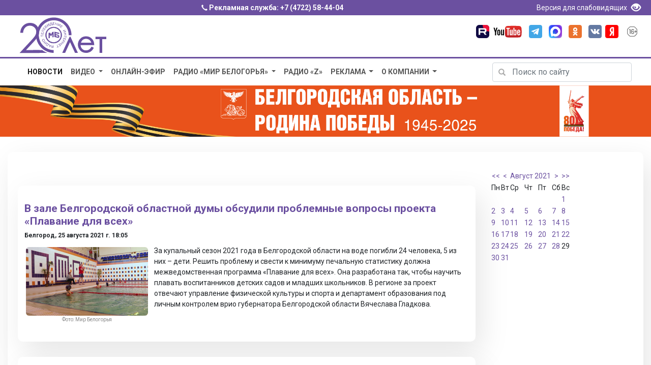

--- FILE ---
content_type: text/html; charset=utf-8
request_url: https://mirbelogorya.ru/news-archive/2021/08/25.html
body_size: 11252
content:
<!DOCTYPE html>
<html lang="ru-ru" prefix="og: http://ogp.me/ns# article: http://ogp.me/ns/article# profile: http://ogp.me/ns/profile# fb: http://ogp.me/ns/fb#">
	<head>
		<link rel="preconnect" href="https://fonts.gstatic.com/">
		<script src="/templates/bootstrap/js/jquery-3.3.1.min.js"></script>
		<script src="https://cdnjs.cloudflare.com/ajax/libs/popper.js/1.14.3/umd/popper.min.js" integrity="sha384-ZMP7rVo3mIykV+2+9J3UJ46jBk0WLaUAdn689aCwoqbBJiSnjAK/l8WvCWPIPm49" crossorigin="anonymous"></script>
		<script src="https://stackpath.bootstrapcdn.com/bootstrap/4.1.3/js/bootstrap.min.js" integrity="sha384-ChfqqxuZUCnJSK3+MXmPNIyE6ZbWh2IMqE241rYiqJxyMiZ6OW/JmZQ5stwEULTy" crossorigin="anonymous"></script>
		<!--<script src="/templates/bootstrap/fancybox/jquery.fancybox.min.js"></script>!-->
		<link rel="icon" href="/favicon.svg" type="image/svg+xml">
		<link rel="icon" href="/favicon.png" type="image/png">
		  <base href="https://mirbelogorya.ru/news-archive/2021/08/25.html">
  <meta http-equiv="content-type" content="text/html; charset=utf-8">
  <meta name="keywords" content="телевидение, радио, белгород, белгородская, новости белгорода, белгород новости, видео, события, происшествия">
  <meta name="description" content="Достоверно и официально о событиях региона. Главные новости Белгорода и Белгородской области 25 августа 2021 г.">
  <title>Архив новостей Белгорода 25 августа 2021 г.</title>
  <link rel="stylesheet" href="/components/com_imageshow/assets/css/style.css" type="text/css" />
  <link rel="stylesheet" href="https://mirbelogorya.ru/modules/mod_blog_calendar/tmpl/style.css" type="text/css" />
  <script src="https://mirbelogorya.ru/media/system/js/mootools-core-uncompressed.js" type="text/javascript"></script>
  <script src="https://mirbelogorya.ru/modules/mod_blog_calendar/js/blog_calendar.js" type="text/javascript"></script>
  <script type="text/javascript">
var month=8; var year=2021; var calendar_baseurl='https://mirbelogorya.ru/';
  </script>

		<meta name="viewport" content="width=device-width, initial-scale=1, shrink-to-fit=no">
		<link rel="stylesheet" href="/templates/bootstrap/cookies/ihavecookies.css">
		<link rel="stylesheet" href="https://stackpath.bootstrapcdn.com/bootstrap/4.1.3/css/bootstrap.min.css" integrity="sha384-MCw98/SFnGE8fJT3GXwEOngsV7Zt27NXFoaoApmYm81iuXoPkFOJwJ8ERdknLPMO" crossorigin="anonymous">
		<!--<link rel="stylesheet" href="/templates/bootstrap/css/bootstrap-responsive.min.css" type="text/css" />!-->
		<link href="/templates/bootstrap/css/bootstrap-glyphicons.min.css" rel="stylesheet" type="text/css" />
		<link rel="stylesheet" href="/templates/bootstrap/css/template.css" type="text/css" />
		<!--<link rel="stylesheet" type="text/css" href="/templates/bootstrap/fancybox/jquery.fancybox.min.css">!-->
		
		<script type="text/javascript" src="/templates/bootstrap/cookies/jquery.ihavecookies.js"></script>
		<script src="/templates/bootstrap/js/script.js"></script>
	<!-- Google tag (gtag.js) -->
<script async src="https://www.googletagmanager.com/gtag/js?id=G-H5F66D95X9"></script>
<script>
  window.dataLayer = window.dataLayer || [];
  function gtag(){dataLayer.push(arguments);}
  gtag('js', new Date());

  gtag('config', 'G-H5F66D95X9');
</script>
	</head>
	<body style="opacity: 0;">

<div class="blueline d-none d-sm-block">
	<div class="container text-center">
		<span class="glyphicon glyphicon-earphone" style="font-size:12px;" aria-hidden="true"></span> Рекламная служба: <a href="tel:+74722584404">+7 (4722) 58-44-04</a>
		<div class="text-right float-right">
			<a href="/?template=accessibility" rel="nofollow"><span style="font-weight:400">Версия для слабовидящих </span><span class="glyphicon glyphicon-eye-open" style="font-size:19px;padding: 0px 5px 0px 5px;top: 4px;" aria-hidden="true"></span></a>
		</div>
	</div>
</div>

<div class="site-branding d-none d-sm-block"> 
	<div class="container">  
	<div class="row">
	<div class="col-lg-6 col-md-6 col-sm-12 text-left">
		<div class="logo"> 
		<a href="/">
		<img src="/templates/bootstrap/images/logo-color-20.svg" alt="Телерадиокомпания «Мир Белогорья" aria-label="Телерадиокомпания «Мир Белогорья»"></a> 
	</div>
	</div>
	<div class="col-lg-6 col-md-6 col-sm-12 text-right">
		<div class="header-social-icons">
			<div class="header-icon"><a target="_blank" rel="nofollow" href="https://rutube.ru/channel/48624525/" class="icon-rutube"><img alt="Канал «Мир Белогорья» в Рутуб" src="/templates/bootstrap/images/icon-rutube.svg"></a></div>
			<div class="header-icon"><a target="_blank" rel="nofollow" href="https://www.youtube.com/user/mirbelogor" class="icon-youtube"><img alt="Канал «Мир Белогорья» в YouTube" src="/templates/bootstrap/images/icon-youtube.svg"></a></div>
			<div class="header-icon"><a target="_blank" rel="nofollow" href="https://t.me/mirbelogorya" class="icon-tg"><img alt="Канал «Мир Белогорья» в Telegram" src="/templates/bootstrap/images/icon-telegram.svg"></a></div>
			<div class="header-icon"><a target="_blank" rel="nofollow" href="https://max.ru/mirbelogorya" class="icon-max"><img alt="Канал «Мир Белогорья» в Max" src="/templates/bootstrap/images/icon-max.png"></a></div>			
			<div class="header-icon"><a target="_blank" rel="nofollow" href="https://ok.ru/mirbelogorya" class="icon-ok"><img alt="Страница «Мир Белогорья» в Одноклассниках" src="/templates/bootstrap/images/icon-ok.svg"></a></div>			
			<div class="header-icon"><a target="_blank" rel="nofollow" href="https://vk.com/mirbelogorya" class="icon-vk"><img alt="Страница «Мир Белогорья» ВКонтакте" src="/templates/bootstrap/images/icon-vk.svg"></a></div>
			<div class="header-icon"><a target="_blank" rel="nofollow" href="https://zen.yandex.ru/mirbelogorya" class="icon-ya"><img alt="Страница «Мир Белогорья»" src="/templates/bootstrap/images/icon-ya.svg"></a></div>
			<div class="header-icon"><img class="age-rest" alt="Возрастное ограничение посетителей сайта 16+" src="/templates/bootstrap/images/16+.svg"></div>			
		</div>	
</div>
		</div>
</div>
</div>
<div class="blueline mobile d-block d-sm-none">
<span class="glyphicon glyphicon-earphone" style="font-size:12px;" aria-hidden="true"></span> Рекламная служба: <a href="tel:+74722584404">+7 (4722) 58-44-04</a>
</div>
<div class="site-branding mobile d-block d-sm-none"> 
	<div class="logo mobile"> 
		
		
<div class="container">
    <div class="row">
        <div class="col-7"><span class="logo-mobile"><a href="/"><img src="/templates/bootstrap/images/logo-white.svg" alt="Телерадиокомпания «Мир Белогорья"></a></span></div>
        <div class="col-2">
	<button class="search-toggler" type="button" data-toggle="collapse" data-target="#hidden-search" aria-controls="hidden-search" aria-expanded="false" aria-label="Toggle search">
        <span class="glyphicon glyphicon-search"></span>
    </button>
		</div>
        <div class="col-3">	
	<button class="navbar-toggler" type="button" data-toggle="collapse" data-target="#navbarsExampleDefault" aria-controls="navbarsExampleDefault" aria-expanded="false" aria-label="Toggle navigation">
        <span class="navbar-toggler-icon glyphicon glyphicon-menu-hamburger"></span>
    </button>
		
		</div>
    </div>
</div>		
	</div>
		<div class="header-social-icons">
			<div class="header-icon"><a target="_blank" rel="nofollow" href="https://rutube.ru/channel/48624525/" class="icon-rutube"><img alt="Канал «Мир Белогорья» в Рутуб" src="/templates/bootstrap/images/icon-rutube.svg"></a></div>
			<div class="header-icon"><a target="_blank" rel="nofollow" href="http://www.youtube.com/user/mirbelogor" class="icon-youtube"><img alt="Канал «Мир Белогорья» в YouTube" src="/templates/bootstrap/images/icon-youtube.svg"></a></div>
			<div class="header-icon"><a target="_blank" rel="nofollow" href="https://t.me/mirbelogorya" class="icon-1tg"><img alt="Канал «Мир Белогорья» в Telegram" src="/templates/bootstrap/images/icon-telegram.svg"></a></div>
			<div class="header-icon"><a target="_blank" rel="nofollow" href="https://ok.ru/mirbelogorya" class="icon-ok"><img alt="Страница «Мир Белогорья» в Одноклассниках" src="/templates/bootstrap/images/icon-ok.svg"></a></div>
			<div class="header-icon"><a target="_blank" rel="nofollow" href="https://vk.com/mirbelogorya" class="icon-vk"><img alt="Страница «Мир Белогорья» ВКонтакте" src="/templates/bootstrap/images/icon-vk.svg"></a></div>
			<div class="header-icon"><a target="_blank" rel="nofollow" href="https://zen.yandex.ru/mirbelogorya" class="icon-ya"><img alt="Страница «Мир Белогорья»" src="/templates/bootstrap/images/icon-ya.svg"></a></div>
			<div class="header-icon"><img class="age-rest" alt="Возрастное ограничение посетителей сайта 16+" src="/templates/bootstrap/images/16+.svg"></div>			
		</div>
</div>
<div class="d-block d-sm-none">

</div>

<script>
jQuery(document).ready(function($) {

   function menu(){
      $('.navbar .parent').addClass('dropdown');
      $('.navbar .parent > a').addClass('dropdown-toggle');
      $('.navbar .parent > a').attr('href', '#');
      $('.navbar .parent > a').attr('data-toggle', 'dropdown');
      $('.navbar .parent > a').append(' ', '<span class="caret"></span>');
      $('.navbar .parent > ul').addClass('dropdown-menu');
   }
   menu();

});
</script>

<nav class="navbar navbar-expand-md navbar-light mobile d-block d-sm-none ">

<div class="collapse navbar-collapse" id="navbarsExampleDefault">	  

<ul class="navbar-nav mr-auto menu">
<li class="nav-item item-430 current active"><a class="nav-link " href="/news-archive.html" >Новости</a></li><li class="nav-item item-367 dropdown deeper parent"><a class="nav-link " href="/video-archive.html" >Видео</a><ul><li class="nav-item item-671"><a class="nav-link " href="https://mirbelogorya.ru/video-archive/programs.html" >Программы</a></li><li class="nav-item item-1165"><a class="nav-link " href="/video-archive/special-projects.html" >Спецпроекты</a></li><li class="nav-item item-739"><a class="nav-link " href="/video-archive/all-video.html" >Всё видео</a></li><li class="nav-item item-1684"><a class="nav-link " href="/video-archive/video-feed.html" >Архив ленты новостей</a></li><li class="nav-item item-1688"><a class="nav-link " href="/video-archive/natsionalnye-proekty-rossii.html" >Национальные проекты России</a></li><li class="nav-item item-193"><a class="nav-link " href="/video-archive/news.html" >Новости</a></li></ul></li><li class="nav-item item-427"><a class="nav-link " href="/live.html" >Онлайн-эфир</a></li><li class="nav-item item-428 dropdown deeper parent"><a class="nav-link " href="/radio-mb.html" >Радио «Мир Белогорья»</a><ul><li class="nav-item item-1686"><a class="nav-link " href="/radio-mb/news-radio.html" >Новости</a></li><li class="nav-item item-1170"><a class="nav-link " href="https://mirbelogorya.ru/radio-mb/podcasts.html" >Подкасты</a></li><li class="nav-item item-1171"><a class="nav-link " href="/radio-mb/about-radio.html" >О нас</a></li></ul></li><li class="nav-item item-1687"><a class="nav-link " href="/radio-z.html" >Радио «Z»</a></li><li class="nav-item item-537 dropdown deeper parent"><a class="nav-link " href="/reklama.html" >Реклама</a><ul><li class="nav-item item-1735"><a class="nav-link " href="https://mirbelogorya.ru/etk/" target="_blank" >Реклама в автобусах</a></li><li class="nav-item item-1737"><a class="nav-link " href="/reklama/vybory-2025.html" >Выборы 2025</a></li><li class="nav-item item-524"><a class="nav-link " href="https://mirbelogorya.ru/reklama/" target="_blank" >Реклама на телевидении и радио</a></li></ul></li><li class="nav-item item-114 dropdown deeper parent"><a class="nav-link " href="/about-company.html" >О компании</a><ul><li class="nav-item item-382"><a class="nav-link " href="/about-company/who-we-are.html" >Кто мы</a></li><li class="nav-item item-384"><a class="nav-link " href="/about-company/feedback.html" >Написать нам</a></li><li class="nav-item item-301"><a class="nav-link " href="/about-company/contacts.html" >Контакты</a></li><li class="nav-item item-429"><a class="nav-link " href="/about-company/gde-smotret-mir-belogorya.html" >Где смотреть «Мир Белогорья»</a></li><li class="nav-item item-848"><a class="nav-link " href="/about-company/skachat-logotip-mira-belogorya.html" >Скачать логотип «Мира Белогорья»</a></li><li class="nav-item item-1682"><a class="nav-link " href="/about-company/documents.html" >Документы</a></li></ul></li></ul>

      </div>
</nav>

<div class="container collapse" id="hidden-search">
    <div class="row">
		<div class="col-12">
			<div class="search-mobile d-block d-sm-none text-center" ><div class="search">
<form action="/news-archive.html" method="post" class="form-inline my-2 my-lg-0">

		
		<div class="input-group mb-3">
			
			<input name="searchword" maxlength="50" id="mod-search-searchword" type="text" class="form-control" placeholder="Поиск по сайту..." aria-label="Поиск по сайту..." aria-describedby="button-addon2">
			
			<div class="input-group-append"><button class="btn btn-outline-secondary" type="submit" id="button-addon2">Искать</button> </div>	</div>
	<input type="hidden" name="task" value="search" />
	<input type="hidden" name="option" value="com_search" />
	<input type="hidden" name="Itemid" value="408" />

</form>
</div>
</div>
		</div>
	</div>
</div>


<div class="blueline-thin d-none d-sm-block"></div>
<div class="container-fluid">
  
<div class="container d-none d-sm-block">  
	<div class="row">
        <div class="col-lg-9 col-md-12 col-sm-12"><script>
jQuery(document).ready(function($) {

   function menu(){
      $('.navbar .parent').addClass('dropdown');
      $('.navbar .parent > a').addClass('dropdown-toggle');
      $('.navbar .parent > a').attr('href', '#');
      $('.navbar .parent > a').attr('data-toggle', 'dropdown');
      $('.navbar .parent > a').append(' ', '<span class="caret"></span>');
      $('.navbar .parent > ul').addClass('dropdown-menu');
   }
   menu();

});
</script>

<nav class="navbar navbar-expand-md navbar-light d-none d-sm-block">
      <button class="navbar-toggler" type="button" data-toggle="collapse" data-target="#navbarsExampleDefault" aria-controls="navbarsExampleDefault" aria-expanded="false" aria-label="Toggle navigation">
        <span class="navbar-toggler-icon"></span>
      </button>
<div class="collapse navbar-collapse" id="navbarsExampleDefault">	  

<ul class="navbar-nav mr-auto menu">
<li class="nav-item item-430 current active"><a class="nav-link " href="/news-archive.html" >Новости</a></li><li class="nav-item item-367 dropdown deeper parent"><a class="nav-link " href="/video-archive.html" >Видео</a><ul><li class="nav-item item-671"><a class="nav-link " href="https://mirbelogorya.ru/video-archive/programs.html" >Программы</a></li><li class="nav-item item-1165"><a class="nav-link " href="/video-archive/special-projects.html" >Спецпроекты</a></li><li class="nav-item item-739"><a class="nav-link " href="/video-archive/all-video.html" >Всё видео</a></li><li class="nav-item item-1684"><a class="nav-link " href="/video-archive/video-feed.html" >Архив ленты новостей</a></li><li class="nav-item item-1688"><a class="nav-link " href="/video-archive/natsionalnye-proekty-rossii.html" >Национальные проекты России</a></li><li class="nav-item item-193"><a class="nav-link " href="/video-archive/news.html" >Новости</a></li></ul></li><li class="nav-item item-427"><a class="nav-link " href="/live.html" >Онлайн-эфир</a></li><li class="nav-item item-428 dropdown deeper parent"><a class="nav-link " href="/radio-mb.html" >Радио «Мир Белогорья»</a><ul><li class="nav-item item-1686"><a class="nav-link " href="/radio-mb/news-radio.html" >Новости</a></li><li class="nav-item item-1170"><a class="nav-link " href="https://mirbelogorya.ru/radio-mb/podcasts.html" >Подкасты</a></li><li class="nav-item item-1171"><a class="nav-link " href="/radio-mb/about-radio.html" >О нас</a></li></ul></li><li class="nav-item item-1687"><a class="nav-link " href="/radio-z.html" >Радио «Z»</a></li><li class="nav-item item-537 dropdown deeper parent"><a class="nav-link " href="/reklama.html" >Реклама</a><ul><li class="nav-item item-1735"><a class="nav-link " href="https://mirbelogorya.ru/etk/" target="_blank" >Реклама в автобусах</a></li><li class="nav-item item-1737"><a class="nav-link " href="/reklama/vybory-2025.html" >Выборы 2025</a></li><li class="nav-item item-524"><a class="nav-link " href="https://mirbelogorya.ru/reklama/" target="_blank" >Реклама на телевидении и радио</a></li></ul></li><li class="nav-item item-114 dropdown deeper parent"><a class="nav-link " href="/about-company.html" >О компании</a><ul><li class="nav-item item-382"><a class="nav-link " href="/about-company/who-we-are.html" >Кто мы</a></li><li class="nav-item item-384"><a class="nav-link " href="/about-company/feedback.html" >Написать нам</a></li><li class="nav-item item-301"><a class="nav-link " href="/about-company/contacts.html" >Контакты</a></li><li class="nav-item item-429"><a class="nav-link " href="/about-company/gde-smotret-mir-belogorya.html" >Где смотреть «Мир Белогорья»</a></li><li class="nav-item item-848"><a class="nav-link " href="/about-company/skachat-logotip-mira-belogorya.html" >Скачать логотип «Мира Белогорья»</a></li><li class="nav-item item-1682"><a class="nav-link " href="/about-company/documents.html" >Документы</a></li></ul></li></ul>
      </div>
	  
</nav></div>
        <div class="col-lg-3 col-md-12 col-sm-12 text-right"><div class="form-group has-search search_home">
<form action="/news-archive.html" method="post" class="form-inline">
		
			<span class="glyphicon glyphicon-search form-control-feedback"></span>
			<input class="form-control mr-sm-2" type="text" placeholder="Поиск по сайту" name="searchword" aria-label="Поиск по сайту">
	

			
	<input type="hidden" name="task" value="search" />
	<input type="hidden" name="option" value="com_search" />
	<input type="hidden" name="Itemid" value="408" />
</form>
</div>




</div>
	</div>
</div>  





<div class="main-banner text-center d-none d-sm-block">
<div class="bannergroup">

	<div class="banneritem">
																																																															<a
							href="/component/banners/click/96.html" target="_blank"
							title="Белгородская область - Родина Победы">
							<img src="https://mirbelogorya.ru/images/banners/rodina_pobeda.jpg" alt="Белгородская область - Родина Победы"  >
						</a>
																<div class="clr"></div>
	</div>

</div>

</div>

<!--
<div class="main-banner text-center d-none d-sm-block">
<a href="https://mirbelogorya.ru/about-company/contest.html">
<video width="100%" autoplay muted playsinline loop disablePictureInPicture><source src="/images/stories/video/casting.mp4" type="video/mp4"></video>
</a>
</div>!-->

<!--<div class="main-banner text-center d-none d-sm-block">
<a href="https://mirbelogorya.ru/video-archive/programs/408-zvezda-geroyu.html">
<img src="/images/stories/star_of_hero.jpg" alt="Звезда героя">
</a>
</div>
!-->















		
		
<div class="container" id="page-content">


	
<div class="breadcrumbs">
  <ul class="breadcrumb">
  </ul>
</div>
		
	
<div id="system-message-container">
</div>
				<div class="row">
				<div class="col-sm-8 col-md-12 col-lg-9"><div class="blog">

	<!--<h4>Новости за		25/08/21	</h4><hr />!-->
	

  <table class="news_blog" width="100%" border="0" cellpadding="0" cellspacing="1"><tr><td>
   <div class="items-row cols-1 row-0">
     <h2><span class="regtitle">
<a href="/region-news/37-belgorod.html">	  
	  </a> </span>
     <a href="/region-news/37-belgorod/43068-v-zale-belgorodskoj-oblastnoj-dumy-obsudili-problemnye-voprosy-proekta-plavanie-dlya-vsekh.html">В зале Белгородской областной думы обсудили проблемные вопросы проекта «Плавание для всех» </a> 
	 
	 
<br><span class="datetitle">
Белгород, 
25 августа 2021 г. 18:05</span>
</h2>

      

     
      

			     





                            
                  <p><span class="wf_caption" style="padding: 3px; border-color: rgb(231, 231, 231); float: left; max-width: 240px; display: inherit;"><img src="/images/stories/news/2021/08/plavanie.jpg" alt="Плавание" width="240" height="135" title="Плавание" /><span style="max-width: 240px; text-align: left; display: block;">Фото: Мир Белогорья</span></span>За купальный сезон 2021 года в Белгородской области на воде погибли 24 человека, 5 из них – дети. Решить проблему и свести к минимуму печальную статистику должна межведомственная программа «Плавание для всех». Она разработана так, чтобы научить плавать воспитанников детских садов и младших школьников. В регионе за проект отвечают управление физической культуры и спорта и департамент образования под личным контролем врио губернатора Белгородской области Вячеслава Гладкова.</p>
            
            
      <div class="item-separator"></div>


      
       </div>
 </td>
 </tr>
 </table>
 
 
 

  <table class="news_blog" width="100%" border="0" cellpadding="0" cellspacing="1"><tr><td>
   <div class="items-row cols-1 row-0">
     <h2><span class="regtitle">
<a href="/region-news/61-belgorodskaya-oblast-news.html">	  
	  </a> </span>
     <a href="/region-news/61-belgorodskaya-oblast-news/43067-patrioticheskaya-aktsiya-pereljot-pamyati-memorialy-pobratimy-startuet-v-belgorodskoj-oblasti.html"> Патриотическая акция «Перелёт памяти. Мемориалы-побратимы» стартует в Белгородской области</a> 
	 
	 
<br><span class="datetitle">
Белгородская область, 
25 августа 2021 г. 17:29</span>
</h2>

      

     
      

			     





                            
                  <p><span style="padding: 3px; border-color: #e7e7e7; float: left;" class="wf_caption"><img src="/images/stories/news/2021/08/perelet.jpg" alt="Перелёт" width="240" height="135" title="Перелёт" /><span style="max-width: 240px; text-align: left; display: block;">Фото: Мир Белогорья</span></span>В сентябре в Белгородской области стартует патриотическая акция «Перелёт памяти. Мемориалы-побратимы». Она должна объединить благодарных потомков героев Великой Отечественной войны. Нам выпала честь освещать это событие. Так что три дня мы проведём в небе. Подробнее расскажем – в нашем ролике.</p>
<p>            
            
      <div class="item-separator"></div>


      
       </div>
 </td>
 </tr>
 </table>
 
 
 

  <table class="news_blog" width="100%" border="0" cellpadding="0" cellspacing="1"><tr><td>
   <div class="items-row cols-1 row-0">
     <h2><span class="regtitle">
<a href="/region-news/49-volokonovka.html">	  
	  </a> </span>
     <a href="/region-news/49-volokonovka/43066-v-volokonovke-proshjol-rok-festival-zvezda-po-imeni-solntse.html">В Волоконовке прошёл рок-фестиваль «Звезда по имени Солнце»</a> 
	 
	 
<br><span class="datetitle">
Волоконовка, 
25 августа 2021 г. 17:26</span>
</h2>

      

     
      

			     





                            
                  <p><span class="wf_caption" style="padding: 3px; border-color: rgb(231, 231, 231); float: left; max-width: 240px; display: inherit;"><img src="/images/stories/news/2021/08/coi.jpg" alt="Цой" width="240" height="135" title="Цой" /><span style="max-width: 240px; text-align: left; display: block;">Фото: Мир Белогорья</span></span>Музыкант, чьи песни стали гимном поколения эпохи Перестройки. И более тридцати лет спустя остаются любимы людьми всех возрастов. Конечно, это Виктор Цой. В память о нём в Волоконовке ежегодно проходит рок-фестиваль «Звезда по имени Солнце». В этом году он собрал 10 команд из разных районов Белгородской области.</p>
            
            
      <div class="item-separator"></div>


      
       </div>
 </td>
 </tr>
 </table>
 
 
 

  <table class="news_blog" width="100%" border="0" cellpadding="0" cellspacing="1"><tr><td>
   <div class="items-row cols-1 row-0">
     <h2><span class="regtitle">
<a href="/region-news/61-belgorodskaya-oblast-news.html">	  
	  </a> </span>
     <a href="/region-news/61-belgorodskaya-oblast-news/43065-uchastniki-pervykh-mezhdunarodnykh-detskikh-inklyuzivnykh-igr-dokazali-u-tvorchestva-net-granits.html">Участники Первых Международных детских инклюзивных игр доказали: у творчества нет границ</a> 
	 
	 
<br><span class="datetitle">
Белгородская область, 
25 августа 2021 г. 16:35</span>
</h2>

      

     
      

			     





                            
                  <p><span class="wf_caption" style="padding: 3px; border-color: rgb(231, 231, 231); float: left; max-width: 240px; display: inherit;"><img src="/images/stories/news/2021/08/inkonkurs.jpg" alt="Конкурс" width="240" height="135" title="Конкурс" /><span style="max-width: 240px; text-align: left; display: block;">Фото: Мир Белогорья</span></span>У творчества нет границ – это доказали участники Первых Международных детских инклюзивных творческих игр. В финал конкурса вышли более тысячи детей из России, Армении, Республики Беларусь, Великобритании, Венгрии и Италии. 8 видов искусства, 23 номинации.</p>
            
            
      <div class="item-separator"></div>


      
       </div>
 </td>
 </tr>
 </table>
 
 
 

  <table class="news_blog" width="100%" border="0" cellpadding="0" cellspacing="1"><tr><td>
   <div class="items-row cols-1 row-0">
     <h2><span class="regtitle">
<a href="/region-news/61-belgorodskaya-oblast-news.html">	  
	  </a> </span>
     <a href="/region-news/61-belgorodskaya-oblast-news/43064-sensornaya-komnata-ortopedicheskie-party-vysokotekhnologichnaya-sportploshchadka-v-massive-majskij-8-otkrylas-nachalnaya-shkola.html">Сенсорная комната, ортопедические парты, высокотехнологичная спортплощадка. В массиве Майский-8 открылась начальная школа</a> 
	 
	 
<br><span class="datetitle">
Белгородская область, 
25 августа 2021 г. 16:29</span>
</h2>

      

     
      

			     





                            
                  <p><span class="wf_caption" style="padding: 3px; border-color: #e7e7e7; float: left;"><img src="/images/stories/news/2021/08/Schoolmaisk.jpg" alt="Школа" width="240" height="135" title="Школа" /><span style="max-width: 240px; text-align: left; display: block;">Фото: Мир Белогорья</span></span>Сенсорная комната, спальни, ортопедические парты, высокотехнологичная спортплощадка – это ещё не всё, чем оснащена новая школа в массиве Майский-8 Белгородского района. Она рассчитана на сто мест, а общая её площадь около трёх тысяч квадратных метров. В преддверии 1 сентября мы одними из первых побывали на объекте.</p>
            
            
      <div class="item-separator"></div>


      
       </div>
 </td>
 </tr>
 </table>
 
 
 

  <table class="news_blog" width="100%" border="0" cellpadding="0" cellspacing="1"><tr><td>
   <div class="items-row cols-1 row-0">
     <h2><span class="regtitle">
<a href="/region-news/61-belgorodskaya-oblast-news.html">	  
	  </a> </span>
     <a href="/region-news/61-belgorodskaya-oblast-news/43063-bolee-622-000-belgorodtsev-proshli-polnyj-tsikl-vaktsinatsii-ot-covid-19.html">Более 622 000 белгородцев прошли полный цикл вакцинации от COVID-19</a> 
	 
	 
<br><span class="datetitle">
Белгородская область, 
25 августа 2021 г. 15:57</span>
</h2>

      

     
      

			     





                            
                  <p><span class="wf_caption" style="padding: 3px; border-color: #e7e7e7; float: left;"><img src="/images/stories/news/2021/08/Kovid.jpg" alt="Статистика" width="240" height="135" title="Статистика" /><span style="max-width: 240px; text-align: left; display: block;">Фото: Мир Белогорья</span></span>За сутки в Белгородской области выявили 142 инфицированных COVID-19. Выздоровевших – 136 человек. Трое белгородцев не смогли справиться с болезнью и пополнили список умерших. Вирус не отступает, медики ведут непрерывную борьбу. В стационарах сейчас 1 604 белгородца, из них 37 находятся на ИВЛ.</p>
            
            
      <div class="item-separator"></div>


      
       </div>
 </td>
 </tr>
 </table>
 
 
 

  <table class="news_blog" width="100%" border="0" cellpadding="0" cellspacing="1"><tr><td>
   <div class="items-row cols-1 row-0">
     <h2><span class="regtitle">
<a href="/region-news/37-belgorod.html">	  
	  </a> </span>
     <a href="/region-news/37-belgorod/43062-vybory-2021-v-belgorode-proshlo-ocherednoe-zasedanie-shtaba-obshchestvennogo-nablyudeniya.html">Выборы-2021. В Белгороде прошло очередное заседание штаба общественного наблюдения</a> 
	 
	 
<br><span class="datetitle">
Белгород, 
25 августа 2021 г. 15:10</span>
</h2>

      

     
      

			     





                            
                  <p><span class="wf_caption" style="padding: 3px; border-color: #e7e7e7; float: left;"><img src="/images/stories/news/2021/08/Nabludateli.jpg" alt="Наблюдатели" width="240" height="135" title="Наблюдатели" /><span style="max-width: 240px; text-align: left; display: block;">Фото: Мир Белогорья</span></span>В Белгородской области продолжается активная подготовка к выборной кампании. Этот процесс регулярно отслеживает и анализирует штаб общественного наблюдения. В Белгородской научной библиотеке прошло его очередное заседание. На этот раз тема: «Актуальные вопросы экспертного обеспечения выборов».</p>
            
            
      <div class="item-separator"></div>


      
       </div>
 </td>
 </tr>
 </table>
 
 
 

  <table class="news_blog" width="100%" border="0" cellpadding="0" cellspacing="1"><tr><td>
   <div class="items-row cols-1 row-0">
     <h2><span class="regtitle">
<a href="/region-news/37-belgorod.html">	  
	  </a> </span>
     <a href="/region-news/37-belgorod/43061-pobeditelej-kadrovogo-proekta-novoe-vremya-ob-yavyat-cherez-dva-dnya.html">Победителей кадрового проекта «Новое время» объявят через два дня</a> 
	 
	 
<br><span class="datetitle">
Белгород, 
25 августа 2021 г. 15:03</span>
</h2>

      

     
      

			     





                            
                  <p><span style="padding: 3px; border-color: #e7e7e7; float: left;" class="wf_caption"><img src="/images/stories/news/2021/08/newtime.jpg" alt="новое_время" width="240" height="135" title="новое_время" /><span style="max-width: 240px; text-align: left; display: block;">Фото: Мир Белогорья</span></span>В Белгородской области стартовала решающая стадия кадрового проекта «Новое время». В финал из более чем 3,5 тысячи заявок отобрали около 200. Это врачи, предприниматели, инженеры, экономисты в возрасте от 24 до 55 лет. В ближайшие два дня им предстоит проявить лидерские и организаторские навыки в решении разных управленческих задач.</p>
<p>            
            
      <div class="item-separator"></div>


      
       </div>
 </td>
 </tr>
 </table>
 
 
 

  <table class="news_blog" width="100%" border="0" cellpadding="0" cellspacing="1"><tr><td>
   <div class="items-row cols-1 row-0">
     <h2><span class="regtitle">
<a href="/region-news/61-belgorodskaya-oblast-news.html">	  
	  </a> </span>
     <a href="/region-news/61-belgorodskaya-oblast-news/43057-bolee-polumilliona-belgorodskikh-pensionerov-poluchat-dopolnitelnye-vyplaty-v-sentyabre.html">Более полумиллиона белгородских пенсионеров получат дополнительные выплаты в сентябре</a> 
	 
	 
<br><span class="datetitle">
Белгородская область, 
25 августа 2021 г. 12:44</span>
</h2>

      

     
      

			     





                            
                  <p><span style="padding: 3px; border-color: #e7e7e7; float: left;" class="wf_caption"><img src="/images/stories/news/2021/08/PFR.jpg" alt="ПФР" width="240" height="135" title="ПФР" /><span style="max-width: 240px; text-align: left; display: block;">Фото: Мир Белогорья</span></span>Больше полумиллиона белгородских пенсионеров получат по 10 тысяч рублей в сентябре. Соответствующие указы о дополнительных выплатах подписал президент России Владимир Путин.</p>
<p>            
            
      <div class="item-separator"></div>


      
       </div>
 </td>
 </tr>
 </table>
 
 
 

  <table class="news_blog" width="100%" border="0" cellpadding="0" cellspacing="1"><tr><td>
   <div class="items-row cols-1 row-0">
     <h2><span class="regtitle">
<a href="/region-news/61-belgorodskaya-oblast-news.html">	  
	  </a> </span>
     <a href="/region-news/61-belgorodskaya-oblast-news/43055-v-belgorodskuyu-oblastnuyu-bolnitsu-prodolzhayutsya-postavki-sovremennogo-medoborudovaniya.html">В Белгородскую областную больницу продолжаются поставки современного медоборудования</a> 
	 
	 
<br><span class="datetitle">
Белгородская область, 
25 августа 2021 г. 11:52</span>
</h2>

      

     
      

			     





                            
                  <p><span class="wf_caption" style="padding: 3px; border-color: #e7e7e7; float: left; max-width: 240px; display: inherit;"><img src="/images/stories/news/2021/08/rentgen.jpg" alt="Рентген" width="240" height="135" title="Рентген" /><span style="max-width: 240px; text-align: left; display: block;">Фото: Мир Белогорья</span></span></p>
<p>Современное высокотехнологичное медицинское оборудование поступит в Белгородскую областную клиническую больницу Святителя Иоасафа. По поручению временно исполняющего обязанности губернатора Белгородской области Вячеслава Гладкова на переоснащение из областного бюджета выделили 200 млн рублей.</p>
            
            
      <div class="item-separator"></div>


      
       </div>
 </td>
 </tr>
 </table>
 
 
 
</div></div>
				<div class="col-sm-4 col-md-12 col-lg-3 d-md-none d-lg-block">
					
<div id="calendar-119" class="calendar">
<!--calendar-119 start-->
<table id="tableCalendar-119" class="blogCalendar">
<tr>
<td align="center" class="blogCalendarHeader headerArrow"><a class="headerArrow" id="prevYear-119" href="/news-archive/2020/08.html">&lt;&lt;</a></td>
<td align="center" class="blogCalendarHeader headerArrow"><a class="headerArrow" id="prevMonth-119" href="/news-archive/2021/07.html">&lt;</a></td>
<td align="center" class="blogCalendarHeader headerDate" colspan="3"><a class="headerDate" href="/news-archive/2021/08.html">Август 2021</a></td>
<td align="center" class="blogCalendarHeader headerArrow"><a class="headerArrow" id="nextMonth-119" href="/news-archive/2021/09.html" >&gt;</a></td>
<td align="center" class="blogCalendarHeader headerArrow"><a class="headerArrow" id="nextYear-119" href="/news-archive/2022/08.html">&gt;&gt;</a></td>
</tr>
<tr>
<td class="dayName">Пн</td>
<td class="dayName">Вт</td>
<td class="dayName">Ср</td>
<td class="dayName">Чт</td>
<td class="dayName">Пт</td>
<td class="dayName">Сб</td>
<td class="dayName">Вс</td>
</tr>
<tr>
<td class="blogCalendarDay blogCalendarDayEmpty " >&nbsp;</td>
<td class="blogCalendarDay blogCalendarDayEmpty " >&nbsp;</td>
<td class="blogCalendarDay blogCalendarDayEmpty " >&nbsp;</td>
<td class="blogCalendarDay blogCalendarDayEmpty " >&nbsp;</td>
<td class="blogCalendarDay blogCalendarDayEmpty " >&nbsp;</td>
<td class="blogCalendarDay blogCalendarDayEmpty " >&nbsp;</td>
<td class="blogCalendarDay" ><a class="blogCalendarDay" href="/news-archive/2021/08/01.html" title="1 новость за день">1</a></td>
</tr>
<tr>
<td class="blogCalendarDay" ><a class="blogCalendarDay" href="/news-archive/2021/08/02.html" title="17 новостей за день">2</a></td>
<td class="blogCalendarDay" ><a class="blogCalendarDay" href="/news-archive/2021/08/03.html" title="15 новостей за день">3</a></td>
<td class="blogCalendarDay" ><a class="blogCalendarDay" href="/news-archive/2021/08/04.html" title="9 новостей за день">4</a></td>
<td class="blogCalendarDay" ><a class="blogCalendarDay" href="/news-archive/2021/08/05.html" title="19 новостей за день">5</a></td>
<td class="blogCalendarDay" ><a class="blogCalendarDay" href="/news-archive/2021/08/06.html" title="22 новостей за день">6</a></td>
<td class="blogCalendarDay" ><a class="blogCalendarDay" href="/news-archive/2021/08/07.html" title="5 новостей за день">7</a></td>
<td class="blogCalendarDay" ><a class="blogCalendarDay" href="/news-archive/2021/08/08.html" title="2 новостей за день">8</a></td>
</tr>
<tr>
<td class="blogCalendarDay" ><a class="blogCalendarDay" href="/news-archive/2021/08/09.html" title="17 новостей за день">9</a></td>
<td class="blogCalendarDay" ><a class="blogCalendarDay" href="/news-archive/2021/08/10.html" title="18 новостей за день">10</a></td>
<td class="blogCalendarDay" ><a class="blogCalendarDay" href="/news-archive/2021/08/11.html" title="13 новостей за день">11</a></td>
<td class="blogCalendarDay" ><a class="blogCalendarDay" href="/news-archive/2021/08/12.html" title="13 новостей за день">12</a></td>
<td class="blogCalendarDay" ><a class="blogCalendarDay" href="/news-archive/2021/08/13.html" title="14 новостей за день">13</a></td>
<td class="blogCalendarDay" ><a class="blogCalendarDay" href="/news-archive/2021/08/14.html" title="2 новостей за день">14</a></td>
<td class="blogCalendarDay" ><a class="blogCalendarDay" href="/news-archive/2021/08/15.html" title="1 новость за день">15</a></td>
</tr>
<tr>
<td class="blogCalendarDay" ><a class="blogCalendarDay" href="/news-archive/2021/08/16.html" title="13 новостей за день">16</a></td>
<td class="blogCalendarDay" ><a class="blogCalendarDay" href="/news-archive/2021/08/17.html" title="15 новостей за день">17</a></td>
<td class="blogCalendarDay" ><a class="blogCalendarDay" href="/news-archive/2021/08/18.html" title="13 новостей за день">18</a></td>
<td class="blogCalendarDay" ><a class="blogCalendarDay" href="/news-archive/2021/08/19.html" title="11 новостей за день">19</a></td>
<td class="blogCalendarDay" ><a class="blogCalendarDay" href="/news-archive/2021/08/20.html" title="21 новостей за день">20</a></td>
<td class="blogCalendarDay" ><a class="blogCalendarDay" href="/news-archive/2021/08/21.html" title="8 новостей за день">21</a></td>
<td class="blogCalendarDay" ><a class="blogCalendarDay" href="/news-archive/2021/08/22.html" title="1 новость за день">22</a></td>
</tr>
<tr>
<td class="blogCalendarDay" ><a class="blogCalendarDay" href="/news-archive/2021/08/23.html" title="17 новостей за день">23</a></td>
<td class="blogCalendarDay" ><a class="blogCalendarDay" href="/news-archive/2021/08/24.html" title="18 новостей за день">24</a></td>
<td class="highlight blogCalendarDay blogCalendarToday blogCalendarTodayLink" ><a class="blogCalendarToday" href="/news-archive/2021/08/25.html" title="10 новостей за день" >25</a></td>
<td class="blogCalendarDay" ><a class="blogCalendarDay" href="/news-archive/2021/08/26.html" title="12 новостей за день">26</a></td>
<td class="blogCalendarDay" ><a class="blogCalendarDay" href="/news-archive/2021/08/27.html" title="8 новостей за день">27</a></td>
<td class="blogCalendarDay" ><a class="blogCalendarDay" href="/news-archive/2021/08/28.html" title="2 новостей за день">28</a></td>
<td class="blogCalendarDay " >29</td>
</tr>
<tr>
<td class="blogCalendarDay" ><a class="blogCalendarDay" href="/news-archive/2021/08/30.html" title="17 новостей за день">30</a></td>
<td class="blogCalendarDay" ><a class="blogCalendarDay" href="/news-archive/2021/08/31.html" title="24 новостей за день">31</a></td>
<td class="blogCalendarDay blogCalendarDayEmpty " >&nbsp;</td>
<td class="blogCalendarDay blogCalendarDayEmpty " >&nbsp;</td>
<td class="blogCalendarDay blogCalendarDayEmpty " >&nbsp;</td>
<td class="blogCalendarDay blogCalendarDayEmpty " >&nbsp;</td>
<td class="blogCalendarDay blogCalendarDayEmpty " >&nbsp;</td>
</tr>
</table>
<!--calendar-119 end-->
</div>


					<div class="bannergroup">


</div>

					<div class="bannergroup">


</div>
	
				</div>
			</div>

									
</div>
		
		
		
<div class="container-fluid footer-container">
	<div class="row gray">
		<div class="col-md-6">
        <div class="logo">
			<a href="/" aria-label="Телерадиокомпания «Мир Белогорья»">
			<img src="/templates/bootstrap/images/logo-color-20.svg" alt="Телерадиокомпания «Мир Белогорья»"></a> 
        </div>
<p class="footer">Сетевое издание «Мир Белогорья» <br>
Главный редактор: И.Г. Смагина<br> 
Учредитель: областное автономное учреждение «Телерадиовещательная компания «Мир Белогорья» <br>
Адрес: 308000, Белгородская область, г. Белгород, пр-т Славы, 60 <br>
Электронный адрес редакции: mirbelogor@gmail.com <br>
Телефон редакции: (4722) 58-44-00 <br>
Знак информационной продукции «16+»<br>
Зарегистрировано федеральной службой по надзору в сфере связи, информационных технологий и массовых коммуникаций <br>
Свидетельство о регистрации средства массовой информации ЭЛ № ФС 77 - 67848 от 28 ноября 2016 года</p>			
		</div>
		<div class="col-md-6">
			<div class="row">
				<div class="col-md-6 footer-menu">
      <div class="menutitle" >Меню сайта</div>
	  <a href="/news-archive.html">Новости</a><br>
	  <a href="/video-archive/programs.html">Видео</a><br>
	  <a href="/live.html">Онлайн-эфир</a><br>
	  <a href="/radio-mb.html">Радио «Мира Белогорья»</a><br>
	  <a href="/reklama.html">Реклама</a><br>
	  <a href="/about-company/contacts.html">О компании</a><br>				
				</div>
				<div class="col-md-6 footer-menu">
      <div class="menutitle">Партнёры</div>
	  <a target="_blank" href="https://otr-online.ru/" rel="nofollow"><img class="partners" alt="Общественное телевидение России" style="width:128px;" src="/templates/bootstrap/images/otr_logo.svg"></a><br>
	  <div class="menutitle" style="margin-top:15px;">Пользователям</div>
	  <a href="/processing-of-personal-data.html">Политика обработки персональных данных</a><br>

<!-- Yandex.Metrika informer -->
<a href="https://metrika.yandex.ru/stat/?id=20560744&amp;from=informer"
target="_blank" rel="nofollow"><img src="https://informer.yandex.ru/informer/20560744/1_0_FFFFFFFF_E9E9E9FF_0_pageviews"
style="width:80px; height:15px; border:0;" alt="Яндекс.Метрика" title="Яндекс.Метрика: данные за сегодня (просмотры)"></a>
<!-- /Yandex.Metrika informer -->

<!-- Yandex.Metrika counter -->
<script>
   (function(m,e,t,r,i,k,a){m[i]=m[i]||function(){(m[i].a=m[i].a||[]).push(arguments)};
   m[i].l=1*new Date();
   for (var j = 0; j < document.scripts.length; j++) {if (document.scripts[j].src === r) { return; }}
   k=e.createElement(t),a=e.getElementsByTagName(t)[0],k.async=1,k.src=r,a.parentNode.insertBefore(k,a)})
   (window, document, "script", "https://mc.yandex.ru/metrika/tag.js", "ym");

   ym(20560744, "init", {
        clickmap:true,
        trackLinks:true,
        accurateTrackBounce:true,
        webvisor:true
   });
</script>
<noscript><div><img src="https://mc.yandex.ru/watch/20560744" style="position:absolute; left:-9999px;" alt=""></div></noscript>
<!-- /Yandex.Metrika counter -->
<script>!function(){var t=document.createElement("script");t.type="text/javascript",t.async=!0,t.src="https://vk.com/js/api/openapi.js?167",t.onload=function(){VK.Retargeting.Init("VK-RTRG-473912-gyGhN"),VK.Retargeting.Hit()},document.head.appendChild(t)}();</script><noscript><img src="https://vk.com/rtrg?p=VK-RTRG-473912-gyGhN" style="position:fixed; left:-999px;" alt=""></noscript>

<script>
  var _gaq = _gaq || [];
  _gaq.push(['_setAccount', 'UA-7852362-5']);
  _gaq.push(['_trackPageview']);
  (function() {
    var ga = document.createElement('script'); ga.type = 'text/javascript'; ga.async = true;
    ga.src = ('https:' == document.location.protocol ?  'https://ssl' : 'http://www') + '.google-analytics.com/ga.js';
    var s = document.getElementsByTagName('script')[0]; s.parentNode.insertBefore(ga, s);
  })();
</script>

<span style="position:absolute; left:-9999px;">
<!--LiveInternet counter--><a aria-label="Счетчик" href="https://www.liveinternet.ru/click"
target="_blank"><img id="licntA910" width="88" height="31" style="border:0" 
title="LiveInternet: показано число просмотров и посетителей за 24 часа"
src="[data-uri]"
alt=""/></a><script>(function(d,s){d.getElementById("licntA910").src=
"https://counter.yadro.ru/hit?t52.6;r"+escape(d.referrer)+
((typeof(s)=="undefined")?"":";s"+s.width+"*"+s.height+"*"+
(s.colorDepth?s.colorDepth:s.pixelDepth))+";u"+escape(d.URL)+
";h"+escape(d.title.substring(0,150))+";"+Math.random()})
(document,screen)</script><!--/LiveInternet-->
</span>


				</div>
			</div>
			<div class="row border-top-gray">
				<div class="col-md-12 py-3"><div class="footer-icons-text">«Мир Белогорья» в соцсетях</div>
		<div class="footer-social-icons">
			<div class="footer-icon"><a target="_blank" rel="nofollow" href="http://www.youtube.com/user/mirbelogor" class="icon-youtube-footer"><img alt="Канал «Мир Белогорья» в YouTube" src="/templates/bootstrap/images/icon-youtube-gray.svg"></a></div>
			<div class="header-icon"><a target="_blank" rel="nofollow" href="https://t.me/mirbelogorya" class="icon-tg"><img alt="Канал «Мир Белогорья» в Telegram" src="/templates/bootstrap/images/icon-telegram-gray.svg"></a></div>
			<div class="footer-icon"><a target="_blank" rel="nofollow" href="https://ok.ru/mirbelogorya" class="icon-ok"><img alt="Страница «Мир Белогорья» в Одноклассниках" src="/templates/bootstrap/images/icon-ok-gray.svg"></a></div>
			<div class="footer-icon"><a target="_blank" rel="nofollow" href="https://vk.com/mirbelogorya" class="icon-vk"><img alt="Страница «Мир Белогорья» ВКонтакте" src="/templates/bootstrap/images/icon-vk-gray.svg"></a></div>
			<div class="footer-icon"><a target="_blank" rel="nofollow" href="https://zen.yandex.ru/mirbelogorya" class="icon-ya"><img alt="Страница «Мир Белогорья»" src="/templates/bootstrap/images/icon-ya-gray.svg"></a></div>
		</div>				
				
			</div>
		</div>
		</div>
	</div>
	<div class="row copyright text-center">
		<div class="col-md-12">© ОАУ «ТРК «Мир Белогорья» 2006-2026. Все права защищены.		</div>
	</div>
</div>	
</div>	




<script>
jQuery(document).ready(function(){
       jQuery('body').delay(0).animate({'opacity':'1'},1);

});
</script>
</body>
</html>

--- FILE ---
content_type: image/svg+xml
request_url: https://mirbelogorya.ru/templates/bootstrap/images/icon-telegram-gray.svg
body_size: 119
content:
<?xml version="1.0" encoding="utf-8"?>
<!-- Generator: Adobe Illustrator 26.1.0, SVG Export Plug-In . SVG Version: 6.00 Build 0)  -->
<svg version="1.1" id="Layer_1" xmlns="http://www.w3.org/2000/svg" xmlns:xlink="http://www.w3.org/1999/xlink" x="0px" y="0px"
	 width="100px" height="100px" viewBox="0 0 100 100" style="enable-background:new 0 0 100 100;" xml:space="preserve">
<style type="text/css">
	.st0{fill:#A2A7AF;}
</style>
<path class="st0" d="M76.5,29.2c-0.3,1.5-0.7,3.4-1.1,5.4c-2.6,12.1-5.1,24.2-7.7,36.2c-0.1,0.7-0.3,1.4-0.6,2
	c-0.6,1.4-1.8,1.9-3.2,1.4c-0.7-0.2-1.4-0.6-2-1.1c-3.9-2.8-7.7-5.7-11.6-8.5c-1-0.7-1.1-0.7-1.9,0.1c-1.9,1.8-3.7,3.7-5.6,5.5
	c-0.5,0.5-1.2,0.9-1.8,1.1c-1.3,0.4-2.1-0.1-2.6-1.4c-1.6-4.9-3.2-9.7-4.7-14.6c-0.3-1-0.9-1.5-1.8-1.8c-3.7-1.1-7.5-2.3-11.2-3.5
	c-0.6-0.2-1.1-0.4-1.6-0.7c-0.9-0.6-1.1-1.6-0.3-2.2c0.8-0.7,1.8-1.3,2.8-1.7c4.6-1.9,9.3-3.6,14-5.4c12.1-4.6,24.2-9.3,36.4-14
	c0.2-0.1,0.3-0.1,0.5-0.2C74.9,25,76.5,26.1,76.5,29.2z M39.9,67.3c0.1,0,0.1,0,0.2,0c0.2-2.7,0.5-5.3,0.7-8c0.1-1,0.4-1.8,1.1-2.4
	c2.5-2.3,5.1-4.6,7.6-6.8c4.5-4.1,9.1-8.2,13.6-12.3c0.9-0.8,1.8-1.7,2.7-2.5c0.1-0.1,0.2-0.4,0.2-0.6c0-0.1-0.4-0.2-0.5-0.2
	c-0.6,0.2-1.2,0.4-1.8,0.7c-6.3,4-12.7,8-19,12c-2.8,1.8-5.7,3.6-8.5,5.4c-0.6,0.4-0.9,0.8-0.6,1.5c0.3,0.7,0.5,1.4,0.7,2.2
	C37.5,59.9,38.7,63.6,39.9,67.3z"/>
</svg>
